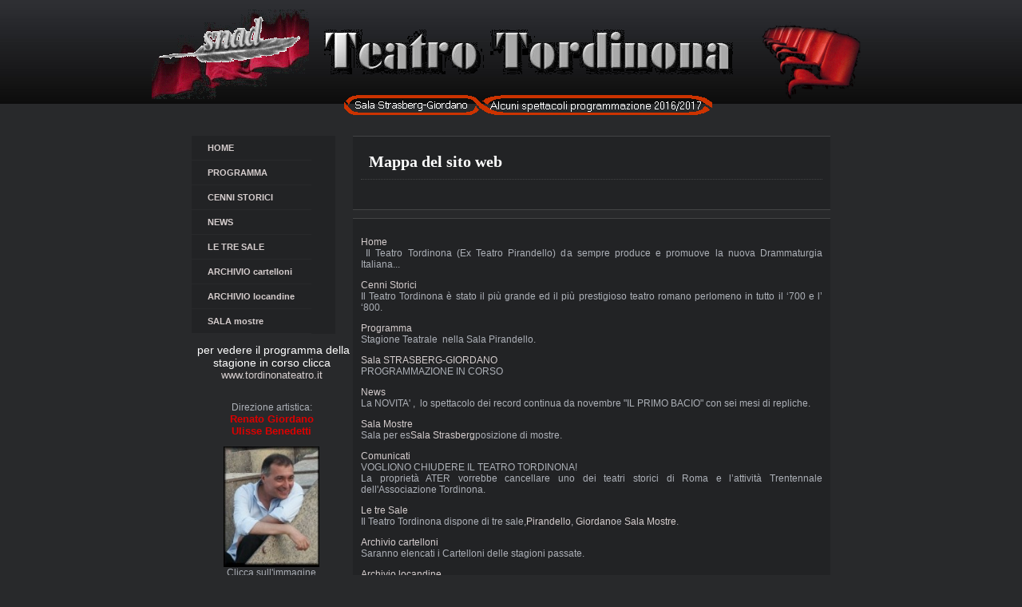

--- FILE ---
content_type: text/html
request_url: http://www.teatrotordinona.it/mappasito.html
body_size: 4365
content:
<!DOCTYPE html PUBLIC "-//W3C//DTD XHTML 1.0 Transitional//EN" "http://www.w3.org/TR/xhtml1/DTD/xhtml1-transitional.dtd"><html xmlns="http://www.w3.org/1999/xhtml" xmlns:v="urn:schemas-microsoft-com:vml" xmlns:o="urn:schemas-microsoft-com:office:office"><!-- #BeginTemplate "master.dwt" -->

<head><meta http-equiv="Content-Type" content="text/html; charset=iso-8859-1" /><meta http-equiv="Content-Language" content="it" /><!-- #BeginEditable "doctitle" -->
<title>teatro tordinona mappa del sito web</title>
<style type="text/css">
































.auto-style2 {
	color: #ABB4B7;
	text-align: center;
}
</style>
<!-- #EndEditable -->
<script type="text/javascript">
<!--
function FP_openNewWindow(w,h,nav,loc,sts,menu,scroll,resize,name,url) {
 var windowProperties=''; if(nav==false) windowProperties+='toolbar=no,'; else
  windowProperties+='toolbar=yes,'; if(loc==false) windowProperties+='location=no,'; 
 else windowProperties+='location=yes,'; if(sts==false) windowProperties+='status=no,';
 else windowProperties+='status=yes,'; if(menu==false) windowProperties+='menubar=no,';
 else windowProperties+='menubar=yes,'; if(scroll==false) windowProperties+='scrollbars=no,';
 else windowProperties+='scrollbars=yes,'; if(resize==false) windowProperties+='resizable=no,';
 else windowProperties+='resizable=yes,'; if(w!="") windowProperties+='width='+w+',';
 if(h!="") windowProperties+='height='+h; if(windowProperties!="") { 
  if( windowProperties.charAt(windowProperties.length-1)==',') 
   windowProperties=windowProperties.substring(0,windowProperties.length-1); } 
 window.open(url,name,windowProperties);
}
// -->
</script>
<style type="text/css">
.style18 {
	color: #DD0000;
}
.style19 {
	border-style: solid;
	border-width: 0px;
}
.style20 {
	text-decoration: underline;
}
.style21 {
	background-color: #8B0100;
}
.style22 {
	border-color: #515759;
	border-width: 0;
}
.style23 {
	border-style: inset;
	border-width: 7px;
}
.style24 {
	border-style: inset;
	border-width: 7px;
}
.auto-style1 {
	border-width: 0px;
}
.auto-style2 {
	color: #D6CECE;
}
.auto-style3 {
	border-style: inset;
	border-width: 0px;
}
.auto-style4 {
	font-size: medium;
}
.auto-style5 {
	font-family: "Times New Roman";
	text-align: center;
}
.style25 {
	font-size: small;
}
</style>
<meta name="Author" content="J.GV" /><meta name="Description" content="Teatro Tordinona ,via degli Acquasparta 16, 0186 ROMA" /><meta name="KeyWords" content="Teatro,sale teatrali, teatri, commedie, opere, drammaturgia, storia, musical, poesie, regista, orchestra, renatogiordano, maschere, biglietti, corsi, spettacoli, cortiteatrali, spettacoli teatrali roma" /><link type="text/css" rel="stylesheet" href="style/style.css" /><script type="text/javascript">
<!--
function FP_swapImg() {
 var doc=document,args=arguments,elm,n; doc.$imgSwaps=new Array(); for(n=2; n<args.length;
 n+=2) { elm=FP_getObjectByID(args[n]); if(elm) { doc.$imgSwaps[doc.$imgSwaps.length]=elm;
 elm.$src=elm.src; elm.src=args[n+1]; } }
}

function FP_preloadImgs() {
 var d=document,a=arguments; if(!d.FP_imgs) d.FP_imgs=new Array();
 for(var i=0; i<a.length; i++) { d.FP_imgs[i]=new Image; d.FP_imgs[i].src=a[i]; }
}

function FP_getObjectByID(id,o) {
 var c,el,els,f,m,n; if(!o)o=document; if(o.getElementById) el=o.getElementById(id);
 else if(o.layers) c=o.layers; else if(o.all) el=o.all[id]; if(el) return el;
 if(o.id==id || o.name==id) return o; if(o.childNodes) c=o.childNodes; if(c)
 for(n=0; n<c.length; n++) { el=FP_getObjectByID(id,c[n]); if(el) return el; }
 f=o.forms; if(f) for(n=0; n<f.length; n++) { els=f[n].elements;
 for(m=0; m<els.length; m++){ el=FP_getObjectByID(id,els[n]); if(el) return el; } }
 return null;
}
// -->
</script>



</head>
<body onload="FP_preloadImgs(/*url*/'images/buttonC.gif',/*url*/'images/buttonD.gif',/*url*/'images/buttonF.gif',/*url*/'images/button10.gif')"><div id="top_wrapper" class="logo_style">
	<table style="width: 900px;text-align:center;" align="center"><tr><td style="background-image:url('images/sipario-1.gif');background-repeat:no-repeat; width: 195px;"><a target="_blank" href="http://www.snadteatro.it"><img alt="" src="images/Piumasnad.gif" width="195" height="74" class="style15" /></a><br /><br /></td><td><img height="106" alt="" src="images/coolte.gif" width="543" /><br /><a href="salagiordano.html"><img style="border: 0" id="img3" src="images/buttonB.gif" height="25" width="170" alt="Sala Strasberg-Giordano" onmouseover="FP_swapImg(1,0,'img3','images/buttonC.gif')" onmouseout="FP_swapImg(0,0,'img3','images/buttonB.gif')" onmousedown="FP_swapImg(1,0,'img3','images/buttonD.gif')" onmouseup="FP_swapImg(0,0,'img3','images/buttonC.gif')" /></a><a href="programma.html"><img id="img4" alt="Alcuni spettacoli programmazione 2016/2017" height="25" onmousedown="FP_swapImg(1,0,/*id*/'img4',/*url*/'images/button10.gif')" onmouseout="FP_swapImg(0,0,/*id*/'img4',/*url*/'images/buttonE.gif')" onmouseover="FP_swapImg(1,0,/*id*/'img4',/*url*/'images/buttonF.gif')" onmouseup="FP_swapImg(0,0,/*id*/'img4',/*url*/'images/buttonF.gif')" src="images/buttonE.gif" style="border: 0" width="291" /><!-- MSComment="ibutton" fp-style="fp-btn: Braided Row 3; fp-font: Arial, Helvetica, sans-serif; fp-font-size: 8; fp-font-color-normal: #FFFFFF; fp-font-color-hover: #8B8B95; fp-font-color-press: #3E3F42; fp-bgcolor: #000000; fp-transparent: 1; fp-proportional: 0" fp-title="Alcuni spettacoli programmazione 2016/2017" --></a></td><td style="width:195px"><img alt="" src="images/teatro2.gif" width="152" height="113" /></td></tr></table>
</div><div id="content_wrapper"><!-- #BeginEditable "rb" -->
	<div id="rb"><div id="rb1"><h2>Mappa del sito web</h2></div><div id="rb2" class="rb2"><p><a href="home.html">Home</a><br />&nbsp;Il Teatro Tordinona (Ex Teatro Pirandello) da sempre produce e promuove la nuova Drammaturgia Italiana...</p><p><a href="cennistorici.html">Cenni Storici</a><br />Il Teatro Tordinona è stato il più grande ed il più prestigioso teatro romano perlomeno in tutto il &#8216;700 e l&#8217; &#8216;800.</p><p><a href="programma.html">Programma </a><br />Stagione Teatrale&nbsp; nella Sala Pirandello.</p><p><a href="salagiordano.html">Sala STRASBERG-GIORDANO </a><br />PROGRAMMAZIONE IN CORSO</p><p><a href="news.html">News</a><br />La NOVITA'&nbsp;,&nbsp; lo spettacolo dei record continua da novembre &quot;IL PRIMO BACIO&quot; con sei mesi di repliche.</p><p><a href="salagiordano.html">Sala Mostre</a><br />Sala per es<a href="salamostre.html">Sala Strasberg</a>posizione di mostre.</p><p><a href="comunicati.html">Comunicati</a><br />VOGLIONO CHIUDERE IL TEATRO TORDINONA!<br />La proprietà ATER vorrebbe cancellare uno dei teatri storici di Roma e l&#8217;attività Trentennale dell'Associazione Tordinona.</p><p><a href="tresale.html">Le tre Sale</a><br />Il Teatro Tordinona dispone di tre sale,<a href="../../RISERVA.SITI-WEB/teatrotordinona(riserva).it/programma/programma.htm">Pirandello</a>, <a href="../../RISERVA.SITI-WEB/teatrotordinona(riserva).it/strasberg/strasberg.htm"><span style="color: #D6CECE">Giordano</span></a>e <a href="../../RISERVA.SITI-WEB/teatrotordinona(riserva).it/salamostre/salamostre.htm">Sala Mostre</a>.</p><p><a href="archiviocartelloni.html">Archivio cartelloni</a><br />Saranno elencati i Cartelloni delle stagioni passate.</p><p><a href="archiviolocandine.html">Archivio locandine</a><br />Raccolta d'immagini delle Locandine.</p><p><a href="links.html">Informazioni e Links</a><br />Collegamenti esterni.</p></div><div style="clear:both"><div id="rb3"><div id="about0"></div></div></div></div><!-- #EndEditable -->
	<div id="lb"><div id="menu" class="menu"><ul><li>
		<a href="home.html" rel="nofollow">HOME&nbsp;&nbsp;</a></li><li>
		<a href="programma.html" rel="nofollow">PROGRAMMA&nbsp;&nbsp;</a></li><li><a rel="nofollow" href="cennistorici.html">
		CENNI STORICI&nbsp;&nbsp;&nbsp; </a></li><li><a rel="nofollow" href="news.html">
		NEWS&nbsp;&nbsp;&nbsp;&nbsp;&nbsp;&nbsp;&nbsp;&nbsp;&nbsp;&nbsp; </a></li><li><a rel="nofollow" href="tresale.html">
		LE TRE SALE&nbsp;&nbsp;&nbsp;&nbsp;&nbsp;&nbsp;&nbsp;&nbsp;&nbsp;&nbsp;&nbsp;&nbsp;&nbsp;&nbsp;&nbsp;&nbsp;&nbsp; </a></li><li><a rel="nofollow" href="archiviocartelloni.html">
		ARCHIVIO cartelloni</a></li>
		<li><a rel="nofollow" href="archiviolocandine.html">ARCHIVIO locandine</a></li>
		<li><a href="salamostre.html" rel="nofollow">SALA mostre</a></li>
		</ul></div><div id="news01"><p class="style16">
			<span style="color: rgb(0, 0, 0); font-family: Arial, Helvetica; font-size: 14px; font-style: normal; font-variant: normal; font-weight: normal; letter-spacing: normal; line-height: normal; orphans: auto; text-align: start; text-indent: 0px; text-transform: none; white-space: normal; widows: auto; word-spacing: 0px; -webkit-text-stroke-width: 0px; display: inline !important; float: none;">
			<span class="Apple-converted-space">&nbsp;</span></span><span class="style2" style="font-family: Arial, Helvetica; font-size: 14px; font-style: normal; font-variant: normal; font-weight: normal; letter-spacing: normal; line-height: normal; orphans: auto; text-align: start; text-indent: 0px; text-transform: none; white-space: normal; widows: auto; word-spacing: 0px; -webkit-text-stroke-width: 0px; display: inline !important; float: none;">per 
			vedere il programma della stagione in corso clicca<br />
			</span><a href="http://www.tordinonateatro.it">
			<span class="style25">www.tordinonateatro.it</span></a> </p>
			<p class="style16"><br />Direzione artistica:<br /><span style="color: #DD0000;font-size: small;"><strong>
			Renato Giordano<br />Ulisse Benedetti</strong></span></p><p class="style16"><a target="_blank" href="http://www.renatogiordano.it"><img height="151" alt="" src="images/Renato%20Giordano%20ok%202.1.JPG" width="120" class="style15" /></a><br />
			Clicca sull'immagine<br />per saperne di più.</p></div><div id="news" class="news" style="text-align: left"><a rel="nofollow" href="archiviolocandine.html">
			LOCANDINE</a></div><div id="news2" class="style6" style="text-align: center">
		<a href="http://www.ilprimobacio.com" target="_blank">
		<img alt="" class="auto-style1" height="106" src="images/primo%20bacio%202017.JPG" width="160" /></a><br />
		IL PRIMO BACIO<br />
		di Renato Giordano<br />
		dal 28 marzo al 2 aprile 2017</div><div id="news3" class="style6"><p class="style5" style="text-align: center">
		<img alt="" src="images/schegge-XVI_Pagina_1.jpg" style= class="auto-style3" height="234" width="160" /></p><p class="style21" style="text-align: center">
			Sono aperte le iscrizioni per la prossima edizione di<br /><strong>
			Schegge d'Autore 2017<br /></strong>Festival della Drammaturgia 
			Italiana.<br />
			Entro il 1°marzo 2017<br />
			<strong>
			<a style="text-decoration: underline" target="_blank" href="style/bando-schegge-18.pdf">
			IL BANDO CLICCA QUI</a></strong></p>
			<p style="text-align: center">
			<img alt="" src="images/proscenio_Pagina_2.jpg" width="160" height="235" /></p>
			<p class="style21" style="text-align: center"><strong>
			<span class="style20">
			<a target="_blank" href="style/bando-luce-sul-proscenio.pdf">Bando 
			2017<br />
			</strong>Concorso Luce sul proscenio<br />
			e regolamentoSeconda edizione.<strong><br />
			CLICCAMI</strong></a></span></p></div><div style="margin-left:auto;margin-right:auto;text-align:center"><script type="text/javascript" language="javascript" src="http://codice.shinystat.com/cgi-bin/getcod.cgi?USER=Tordinona"></script>
<noscript><a href="http://www.shinystat.com/it" target="_top"> <img src="http://www.shinystat.com/cgi-bin/shinystat.cgi?USER=Tordinona" alt="Statistiche gratis" /></a> </noscript></div><div id="news5" class="style16"><br />
			Ultimo aggiornato<br />
		<!--webbot bot="Timestamp" s-type="EDITED" s-format="%A %d %B %Y" startspan -->domenica 22 gennaio 2017<!--webbot bot="Timestamp" i-checksum="9" endspan --> </div></div><div style="clear:both">&nbsp;</div></div><div id="footer_div"><div id="footer" class="footer"><p>
<a href="home.html">Home</a> | <a href="programma.html">Programma</a> | <a href="cennistorici.html">Cenni Storici</a> | <a href="news.html">News</a> | <a href="tresale.html">Le Tre Sale</a> | <a href="archiviocartelloni.html">Archivio Cartelloni</a> | <a href="salamostre.html">Sala Strasberg</a> | <a href="salagiordano.html">Sala Mostre</a><br /><a href="comunicati.html">Comunicati</a> | <a href="mappasito.html">Mappa del sito</a> | <a href="archiviolocandine.html">Archivio Locandine</a> | <a href="links.html">Informazioni e Links</a> <br /></p><p>Copyright © 2005-2015 Teatro Tordinona. Tutti i diritti riservati.<br />By : <a target="_blank" href="http://www.jgvproject.com">J &amp; GV Project</a></p></div></div></body><!-- #EndTemplate -->

</html>

--- FILE ---
content_type: text/css
request_url: http://www.teatrotordinona.it/style/style.css
body_size: 1171
content:
/* CSS Document */



body {

font-family:Arial, Helvetica, sans-serif;

font-size:12px;

margin:0;

padding:0;

margin:0 auto;

background-color:#28292B;

color:#ADB1B8;

text-align:justify;

}



#top_wrapper {

width:100%;

height:120px;

background-image:url('../images/top_bg2.jpg');

background-repeat:repeat-x;

margin-bottom:40px;

}



.logo_style {

font-size:44px;

color:#E2E2EA;

font-family:"Trebuchet MS";

text-align:center;

padding-top:10px;

}



.logo2_style {

font-size:14px;

font-family:"Trebuchet MS";

color:#8B8B95;

}



a:link {
	color: #D6CECE;
	text-decoration: none;
}
a:visited {
	text-decoration: none;
	color: #D6CECE;
}
a:hover {

	text-decoration: none;

	color: #D6CECE;

}

a:active {

	text-decoration: none;

	color: #D6CECE;

}



/*----------------CONTENT------------------*/



#content_wrapper {

width:800px;

height:auto;

margin:0 auto;

}



/*----------------RIGHT BOX----------------------*/



#rb {
width:578px;
height:auto;
float:right;
}

#rb1 {

padding:10px 10px 27px 10px;

width:578px;

height:auto;

float:right;

background-color:#222325;

border-bottom:#434445 1px solid;

border-top:#434445 1px solid;

margin-bottom:10px;

}



h1 {

font-size:30px;

font-family:"Trebuchet MS";

color:#FFFFFF;

margin:0;

padding:0;

padding-left:10px;

padding-top:10px;

padding-bottom:10px;

margin-bottom:10px;

border-bottom:#434445 1px solid;

}



#rb2 {

padding:10px;

width:578px;

height:auto;

float:right;

background-color:#222325;

border-bottom:#434445 1px solid;

border-top:#434445 1px solid;

margin-bottom:10px;

}
.rb2 a:hover{
	text-decoration: underline;
}


#about {

width:276px;

height:auto;

float:left;

margin-right:5px;

}



h2 {

font-size:20px;

font-family:"Trebuchet MS";

color:#FFFFFF;

margin:0;

padding:0;

padding-left:10px;

padding-top:10px;

padding-bottom:10px;

margin-bottom:10px;

border-bottom:#434445 1px dotted;

}



.nstyle {
font-size:30px;
font-family:"Trebuchet MS";
color:#414445;
float:left;
padding-right:5px;
}

#serv {
width:276px;
height:auto;
float:right;
}

h3 {
font-size:20px;
font-family:"Trebuchet MS";
color:#FFFFFF;
margin:0;
padding:0;
padding-left:10px;
padding-top:10px;
padding-bottom:10px;
margin-bottom:10px;
border-bottom:#434445 1px dotted;
}

.n2style {
font-size:30px;
font-family:"Trebuchet MS";
color:#414445;
float:left;
padding-right:5px;
}

/*---------------------LEFT BOX---------------------*/

#lb {

width:180px;

height:auto;

float:left;

}



#menu {

width:180px;

height:auto;

background-color:#222325;

}



.menu {

font-family:Arial, Helvetica, sans-serif;

font-size:11px;

font-weight:bold;

}



.menu ul{
margin:0;
padding:0;
display:block;
list-style-type:none;
font-family:Arial, Helvetica, sans-serif;
font-size:11px;
font-weight:bold;
width:180px;
}

.menu ul li{
width:150px;
border-bottom:1px #28292B solid;
}

.menu ul li a{
font-family:Arial, Helvetica, sans-serif;
font-size:11px;
font-weight:bold;
padding-left:20px;
padding-top:8px;
padding-bottom:8px;
line-height:30px;
}

.menu ul li a:hover{

padding-top:8px;

padding-bottom:6px;

padding-left:20px;

border-left:5px solid #8B0100;
border-bottom:2px solid #8B0100;



}





/*-----------------------NEWS---------------------------*/



#news {
width:170px;
height:26px;
background-color:#3E3F42;
margin-top:10px;
margin-bottom:10px;
}

.news {
font-size:18px;
font-family:"Trebuchet MS";
font-weight:normal;
padding-left:30px;
padding-top:2px;
}

#news01 {
width:200px;
height:auto;
border-bottom:1px dotted #3E3F42;
}

.news01 {
font-weight:normal;
font-size:11px;
padding-bottom:10px;
margin-bottom:12px;
}

.style2 {color: #FFFFFF}

/*----------------------------FOOTER-----------------------*/

#footer_div {
width:100%;
height:144px;
background-image:url('../images/bottom_bg.jpg');
background-repeat:repeat-x;
}

#footer {

text-align:center;

padding-top:10px;

font-size:12px;

color:#ABB4B7;

}



.footer a {

color:#ABB4B7;

text-decoration:none;



}



.footer a:hover {
color:#ABB4B7;
text-decoration: underline;
}

.footer a:visited {

color: #5A6669;

}



.footer a:active {

color:#ABB4B7;

}


.style3 {color: #515759}
.style15 {
	border-width: 0;
}
.style16 {
	text-align: center;
}

